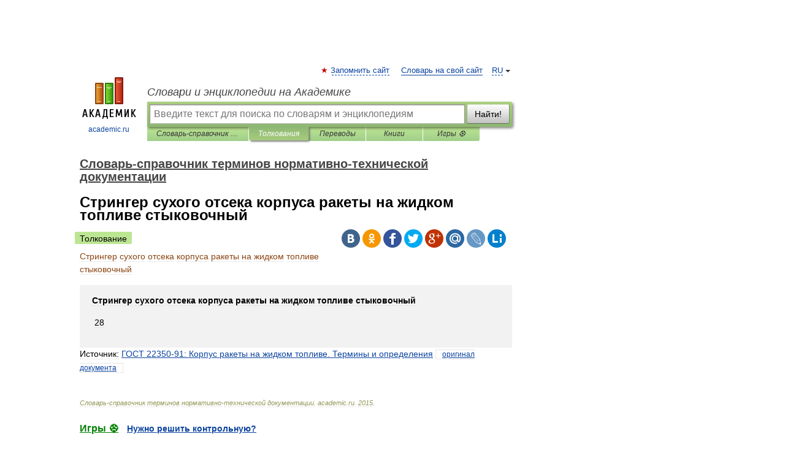

--- FILE ---
content_type: application/javascript; charset=utf-8
request_url: https://fundingchoicesmessages.google.com/f/AGSKWxXe1ffi4gSRjaAZJqeagiNTk3tBKHnc8RR3J_4Iy4t-3HWjwFW_RVQrQ1zwuwztQKunLSfr6B2CaYaWsAfJBEDqC3sZuYUD-t0JZxI0araiyifkauyjpJqvTCwbEV8ABcTXnRBGXSZlDPviM3As9HiVmg5Z_izK4IzhA_ymbZHBE7dSQyxY0Hkh9hGG/_/SWMAdPlayer.-Online-ad-/adskyright./vifGoogleAd./pagead/osd.
body_size: -1289
content:
window['2cd20a45-0fb7-48dc-9df2-f32133548746'] = true;